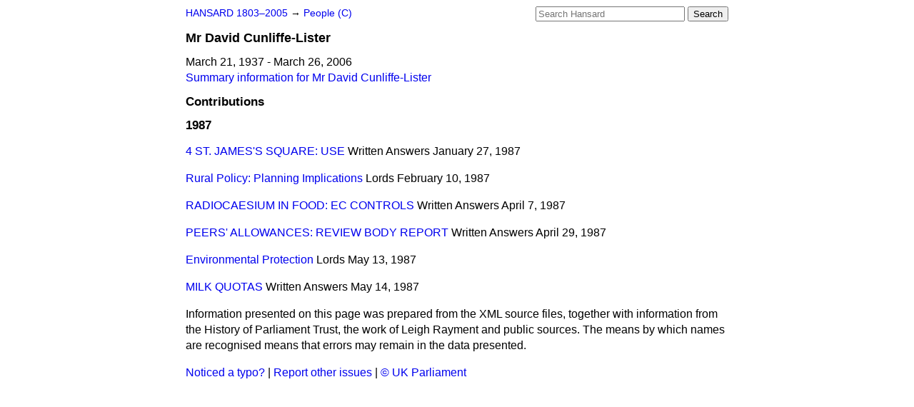

--- FILE ---
content_type: text/html
request_url: https://api.parliament.uk/historic-hansard/people/mr-david-cunliffe-lister/1987
body_size: 2282
content:
<!doctype html>
<html lang='en-GB'>
  <head>
    <meta charset='utf-8' />
    <title>Mr David Cunliffe-Lister: speeches in 1987 (Hansard)</title>
    <meta author='UK Parliament' />
    <meta content='51ff727eff55314a' name='y_key' />
    <link href='https://www.parliament.uk/site-information/copyright/' rel='copyright' />
    <meta content='Hansard, House of Commons, House of Lords, Parliament, UK' name='keywords' />
    <meta content='Mr David Cunliffe-Lister. March 21, 1937 - March 26, 2006. Contributions in Parliament in the year 1987.' name='description' />
    <link href="/historic-hansard/stylesheets/screen.css" media="screen" rel="stylesheet" title="Default" type="text/css" />
    <link href="/historic-hansard/stylesheets/print.css" media="print" rel="stylesheet" type="text/css" />
  <script type="text/javascript">
  var appInsights=window.appInsights||function(a){
    function b(a){c[a]=function(){var b=arguments;c.queue.push(function(){c[a].apply(c,b)})}}var c={config:a},d=document,e=window;setTimeout(function(){var b=d.createElement("script");b.src=a.url||"https://az416426.vo.msecnd.net/scripts/a/ai.0.js",d.getElementsByTagName("script")[0].parentNode.appendChild(b)});try{c.cookie=d.cookie}catch(a){}c.queue=[];for(var f=["Event","Exception","Metric","PageView","Trace","Dependency"];f.length;)b("track"+f.pop());if(b("setAuthenticatedUserContext"),b("clearAuthenticatedUserContext"),b("startTrackEvent"),b("stopTrackEvent"),b("startTrackPage"),b("stopTrackPage"),b("flush"),!a.disableExceptionTracking){f="onerror",b("_"+f);var g=e[f];e[f]=function(a,b,d,e,h){var i=g&&g(a,b,d,e,h);return!0!==i&&c["_"+f](a,b,d,e,h),i}}return c
    }({
        instrumentationKey:"c0960a0f-30ad-4a9a-b508-14c6a4f61179",
        cookieDomain:".parliament.uk"
    });
    
  window.appInsights=appInsights,appInsights.queue&&0===appInsights.queue.length&&appInsights.trackPageView();
</script></head>
  <body id='hansard-millbanksytems-com'>
    <div id='header'>
      <div class='search-help'><a href="/historic-hansard/search">Search Help</a></div>
            <form action='https://api.parliament.uk/historic-hansard/search' id='search' method='get' rel='search'>
        <input size='24' title='Access key: S' accesskey='s' name='query' id='search-query' type='search' placeholder='Search Hansard' autosave='hansard.millbanksystems.com' results='10' value='' >
        <input type='submit' value='Search' >
      </form>

      <div id='nav'>
        <a href="/historic-hansard/" id="home" rel="home">HANSARD 1803&ndash;2005</a>
        &rarr;
                <a class='people' href='../c'>
          People (C)
        </a>

      </div>
    </div>
    <div class='page' id='content'>
      
      <h1 class='vcard'><span class='fn'><span class='honorific-prefix'>Mr</span > <span class='given-name'>David</span> <span class='family-name'>Cunliffe-Lister</span></span></h1>
      March 21, 1937 - March 26, 2006
      <br />
      <a href="../mr-david-cunliffe-lister">Summary information for Mr David Cunliffe-Lister</a>
      <h2>Contributions</h2>
      <h3>1987</h3>
      <p class='person-contribution'>
        <span class='title-one'>
          <a href="/historic-hansard/written_answers/1987/jan/27/4-st-jamess-square-use#S5LV0483P0_19870127_LWA_5">4 ST. JAMES'S SQUARE: USE</a>
        </span>
        <span class='house'>Written Answers</span>
        <span class='date'>January 27, 1987</span>
      </p>
      <p class='person-contribution'>
        <span class='title-one'>
          <a href="/historic-hansard/lords/1987/feb/10/rural-policy-planning-implications#S5LV0484P0_19870210_HOL_149">Rural Policy: Planning Implications</a>
        </span>
        <span class='house'>Lords</span>
        <span class='date'>February 10, 1987</span>
      </p>
      <p class='person-contribution'>
        <span class='title-one'>
          <a href="/historic-hansard/written_answers/1987/apr/07/radiocaesium-in-food-ec-controls#S5LV0486P0_19870407_LWA_1">RADIOCAESIUM IN FOOD: EC CONTROLS</a>
        </span>
        <span class='house'>Written Answers</span>
        <span class='date'>April  7, 1987</span>
      </p>
      <p class='person-contribution'>
        <span class='title-one'>
          <a href="/historic-hansard/written_answers/1987/apr/29/peers-allowances-review-body-report#S5LV0486P0_19870429_LWA_3">PEERS' ALLOWANCES: REVIEW BODY REPORT</a>
        </span>
        <span class='house'>Written Answers</span>
        <span class='date'>April 29, 1987</span>
      </p>
      <p class='person-contribution'>
        <span class='title-one'>
          <a href="/historic-hansard/lords/1987/may/13/environmental-protection#S5LV0487P0_19870513_HOL_218">Environmental Protection</a>
        </span>
        <span class='house'>Lords</span>
        <span class='date'>May 13, 1987</span>
      </p>
      <p class='person-contribution'>
        <span class='title-one'>
          <a href="/historic-hansard/written_answers/1987/may/14/milk-quotas#S5LV0487P0_19870514_LWA_29">MILK QUOTAS</a>
        </span>
        <span class='house'>Written Answers</span>
        <span class='date'>May 14, 1987</span>
      </p>
      <p class='disclaimer'>Information presented on this page was prepared from the XML source files, together with information from the History of Parliament Trust, the work of Leigh Rayment and public sources. The means by which names are recognised means that errors may remain in the data presented.</p>
      
      <div id='section-navigation'></div>
    </div>
    <div id='footer'>
      <p><a href="/historic-hansard/typos">Noticed a typo?</a> | <a href='mailto:data@parliament.uk' target='_BLANK' title='Opens a new page'>Report other issues</a> | <a href='https://www.parliament.uk/site-information/copyright/' rel='copyright' id='copyright'>&copy UK Parliament</a></p>
      <script type='text/javascript'>
        var gaJsHost = (("https:" == document.location.protocol) ? "https://ssl." : "http://www.");
        document.write(unescape("%3Cscript src='" + gaJsHost + "google-analytics.com/ga.js' type='text/javascript'%3E%3C/script%3E"));
      </script>
      <script type='text/javascript'>
        var pageTracker = _gat._getTracker("UA-3110135-1");
        pageTracker._initData();
        
      </script>
    </div>
  <script>(function(){function c(){var b=a.contentDocument||a.contentWindow.document;if(b){var d=b.createElement('script');d.innerHTML="window.__CF$cv$params={r:'9a01012bcb55c424',t:'MTc2MzQwMTEzNQ=='};var a=document.createElement('script');a.src='/cdn-cgi/challenge-platform/scripts/jsd/main.js';document.getElementsByTagName('head')[0].appendChild(a);";b.getElementsByTagName('head')[0].appendChild(d)}}if(document.body){var a=document.createElement('iframe');a.height=1;a.width=1;a.style.position='absolute';a.style.top=0;a.style.left=0;a.style.border='none';a.style.visibility='hidden';document.body.appendChild(a);if('loading'!==document.readyState)c();else if(window.addEventListener)document.addEventListener('DOMContentLoaded',c);else{var e=document.onreadystatechange||function(){};document.onreadystatechange=function(b){e(b);'loading'!==document.readyState&&(document.onreadystatechange=e,c())}}}})();</script></body>
</html>


--- FILE ---
content_type: application/javascript; charset=UTF-8
request_url: https://api.parliament.uk/cdn-cgi/challenge-platform/scripts/jsd/main.js
body_size: 4442
content:
window._cf_chl_opt={nMUP5:'b'};~function(I1,m,V,E,Q,R,B,Y){I1=P,function(e,W,IR,I0,h,X){for(IR={e:484,W:539,h:576,X:520,Z:533,c:560,x:485,n:487,D:497,H:483,L:493},I0=P,h=e();!![];)try{if(X=parseInt(I0(IR.e))/1*(parseInt(I0(IR.W))/2)+-parseInt(I0(IR.h))/3+-parseInt(I0(IR.X))/4+-parseInt(I0(IR.Z))/5*(-parseInt(I0(IR.c))/6)+parseInt(I0(IR.x))/7*(-parseInt(I0(IR.n))/8)+parseInt(I0(IR.D))/9+parseInt(I0(IR.H))/10*(parseInt(I0(IR.L))/11),X===W)break;else h.push(h.shift())}catch(Z){h.push(h.shift())}}(I,601544),m=this||self,V=m[I1(486)],E=function(Iz,Ia,IY,IB,Id,If,I2,W,h,X){return Iz={e:529,W:464},Ia={e:518,W:510,h:552,X:471,Z:518},IY={e:580},IB={e:465},Id={e:580,W:471,h:523,X:556,Z:528,c:528,x:556,n:465,D:510,H:465,L:518,O:510,y:518,l:556,G:528,j:465,N:510,T:510,o:510,U:510,v:510,A:552},If={e:476,W:471},I2=I1,W=String[I2(Iz.e)],h={'h':function(Z){return null==Z?'':h.g(Z,6,function(c,I3){return I3=P,I3(If.e)[I3(If.W)](c)})},'g':function(Z,x,D,I4,H,L,O,y,G,j,N,T,o,U,A,S,M,F){if(I4=I2,null==Z)return'';for(L={},O={},y='',G=2,j=3,N=2,T=[],o=0,U=0,A=0;A<Z[I4(Id.e)];A+=1)if(S=Z[I4(Id.W)](A),Object[I4(Id.h)][I4(Id.X)][I4(Id.Z)](L,S)||(L[S]=j++,O[S]=!0),M=y+S,Object[I4(Id.h)][I4(Id.X)][I4(Id.c)](L,M))y=M;else{if(Object[I4(Id.h)][I4(Id.x)][I4(Id.c)](O,y)){if(256>y[I4(Id.n)](0)){for(H=0;H<N;o<<=1,U==x-1?(U=0,T[I4(Id.D)](D(o)),o=0):U++,H++);for(F=y[I4(Id.H)](0),H=0;8>H;o=o<<1.81|F&1.81,x-1==U?(U=0,T[I4(Id.D)](D(o)),o=0):U++,F>>=1,H++);}else{for(F=1,H=0;H<N;o=o<<1|F,U==x-1?(U=0,T[I4(Id.D)](D(o)),o=0):U++,F=0,H++);for(F=y[I4(Id.H)](0),H=0;16>H;o=o<<1|1&F,x-1==U?(U=0,T[I4(Id.D)](D(o)),o=0):U++,F>>=1,H++);}G--,0==G&&(G=Math[I4(Id.L)](2,N),N++),delete O[y]}else for(F=L[y],H=0;H<N;o=o<<1|1.3&F,U==x-1?(U=0,T[I4(Id.O)](D(o)),o=0):U++,F>>=1,H++);y=(G--,0==G&&(G=Math[I4(Id.y)](2,N),N++),L[M]=j++,String(S))}if(''!==y){if(Object[I4(Id.h)][I4(Id.l)][I4(Id.G)](O,y)){if(256>y[I4(Id.j)](0)){for(H=0;H<N;o<<=1,U==x-1?(U=0,T[I4(Id.D)](D(o)),o=0):U++,H++);for(F=y[I4(Id.n)](0),H=0;8>H;o=o<<1|1.53&F,x-1==U?(U=0,T[I4(Id.O)](D(o)),o=0):U++,F>>=1,H++);}else{for(F=1,H=0;H<N;o=o<<1|F,U==x-1?(U=0,T[I4(Id.N)](D(o)),o=0):U++,F=0,H++);for(F=y[I4(Id.H)](0),H=0;16>H;o=F&1.23|o<<1,U==x-1?(U=0,T[I4(Id.T)](D(o)),o=0):U++,F>>=1,H++);}G--,G==0&&(G=Math[I4(Id.y)](2,N),N++),delete O[y]}else for(F=L[y],H=0;H<N;o=1&F|o<<1.81,x-1==U?(U=0,T[I4(Id.o)](D(o)),o=0):U++,F>>=1,H++);G--,G==0&&N++}for(F=2,H=0;H<N;o=o<<1.73|F&1.41,x-1==U?(U=0,T[I4(Id.U)](D(o)),o=0):U++,F>>=1,H++);for(;;)if(o<<=1,x-1==U){T[I4(Id.v)](D(o));break}else U++;return T[I4(Id.A)]('')},'j':function(Z,I5){return I5=I2,null==Z?'':''==Z?null:h.i(Z[I5(IY.e)],32768,function(c,I6){return I6=I5,Z[I6(IB.e)](c)})},'i':function(Z,x,D,I7,H,L,O,y,G,j,N,T,o,U,A,S,F,M){for(I7=I2,H=[],L=4,O=4,y=3,G=[],T=D(0),o=x,U=1,j=0;3>j;H[j]=j,j+=1);for(A=0,S=Math[I7(Ia.e)](2,2),N=1;N!=S;M=T&o,o>>=1,0==o&&(o=x,T=D(U++)),A|=(0<M?1:0)*N,N<<=1);switch(A){case 0:for(A=0,S=Math[I7(Ia.e)](2,8),N=1;N!=S;M=o&T,o>>=1,0==o&&(o=x,T=D(U++)),A|=N*(0<M?1:0),N<<=1);F=W(A);break;case 1:for(A=0,S=Math[I7(Ia.e)](2,16),N=1;S!=N;M=o&T,o>>=1,0==o&&(o=x,T=D(U++)),A|=(0<M?1:0)*N,N<<=1);F=W(A);break;case 2:return''}for(j=H[3]=F,G[I7(Ia.W)](F);;){if(U>Z)return'';for(A=0,S=Math[I7(Ia.e)](2,y),N=1;S!=N;M=o&T,o>>=1,0==o&&(o=x,T=D(U++)),A|=(0<M?1:0)*N,N<<=1);switch(F=A){case 0:for(A=0,S=Math[I7(Ia.e)](2,8),N=1;S!=N;M=o&T,o>>=1,0==o&&(o=x,T=D(U++)),A|=N*(0<M?1:0),N<<=1);H[O++]=W(A),F=O-1,L--;break;case 1:for(A=0,S=Math[I7(Ia.e)](2,16),N=1;S!=N;M=o&T,o>>=1,0==o&&(o=x,T=D(U++)),A|=N*(0<M?1:0),N<<=1);H[O++]=W(A),F=O-1,L--;break;case 2:return G[I7(Ia.h)]('')}if(L==0&&(L=Math[I7(Ia.e)](2,y),y++),H[F])F=H[F];else if(O===F)F=j+j[I7(Ia.X)](0);else return null;G[I7(Ia.W)](F),H[O++]=j+F[I7(Ia.X)](0),L--,j=F,L==0&&(L=Math[I7(Ia.Z)](2,y),y++)}}},X={},X[I2(Iz.W)]=h.h,X}(),Q={},Q[I1(578)]='o',Q[I1(480)]='s',Q[I1(579)]='u',Q[I1(491)]='z',Q[I1(557)]='n',Q[I1(558)]='I',Q[I1(504)]='b',R=Q,m[I1(519)]=function(W,h,X,Z,IG,Il,Iy,IV,D,H,L,O,y,G){if(IG={e:525,W:536,h:542,X:574,Z:481,c:508,x:574,n:467,D:547,H:580,L:516,O:462},Il={e:466,W:580,h:494},Iy={e:523,W:556,h:528,X:510},IV=I1,h===null||void 0===h)return Z;for(D=d(h),W[IV(IG.e)][IV(IG.W)]&&(D=D[IV(IG.h)](W[IV(IG.e)][IV(IG.W)](h))),D=W[IV(IG.X)][IV(IG.Z)]&&W[IV(IG.c)]?W[IV(IG.x)][IV(IG.Z)](new W[(IV(IG.c))](D)):function(j,Ir,N){for(Ir=IV,j[Ir(Il.e)](),N=0;N<j[Ir(Il.W)];j[N]===j[N+1]?j[Ir(Il.h)](N+1,1):N+=1);return j}(D),H='nAsAaAb'.split('A'),H=H[IV(IG.n)][IV(IG.D)](H),L=0;L<D[IV(IG.H)];O=D[L],y=i(W,h,O),H(y)?(G='s'===y&&!W[IV(IG.L)](h[O]),IV(IG.O)===X+O?x(X+O,y):G||x(X+O,h[O])):x(X+O,y),L++);return Z;function x(j,N,Iu){Iu=P,Object[Iu(Iy.e)][Iu(Iy.W)][Iu(Iy.h)](Z,N)||(Z[N]=[]),Z[N][Iu(Iy.X)](j)}},B=I1(524)[I1(469)](';'),Y=B[I1(467)][I1(547)](B),m[I1(490)]=function(W,h,IN,IE,X,Z,x,n){for(IN={e:522,W:580,h:559,X:510,Z:489},IE=I1,X=Object[IE(IN.e)](h),Z=0;Z<X[IE(IN.W)];Z++)if(x=X[Z],'f'===x&&(x='N'),W[x]){for(n=0;n<h[X[Z]][IE(IN.W)];-1===W[x][IE(IN.h)](h[X[Z]][n])&&(Y(h[X[Z]][n])||W[x][IE(IN.X)]('o.'+h[X[Z]][n])),n++);}else W[x]=h[X[Z]][IE(IN.Z)](function(D){return'o.'+D})},z();function d(e,IO,Im,W){for(IO={e:542,W:522,h:531},Im=I1,W=[];e!==null;W=W[Im(IO.e)](Object[Im(IO.W)](e)),e=Object[Im(IO.h)](e));return W}function C(h,X,IS,IQ,Z,c,x){if(IS={e:526,W:563,h:509,X:554,Z:495,c:546,x:564,n:532,D:546,H:472,L:540,O:564,y:532},IQ=I1,Z=IQ(IS.e),!h[IQ(IS.W)])return;X===IQ(IS.h)?(c={},c[IQ(IS.X)]=Z,c[IQ(IS.Z)]=h.r,c[IQ(IS.c)]=IQ(IS.h),m[IQ(IS.x)][IQ(IS.n)](c,'*')):(x={},x[IQ(IS.X)]=Z,x[IQ(IS.Z)]=h.r,x[IQ(IS.D)]=IQ(IS.H),x[IQ(IS.L)]=X,m[IQ(IS.O)][IQ(IS.y)](x,'*'))}function K(e,W,In,Ix,Ic,Iw,II,h,X){In={e:478,W:568,h:575,X:512,Z:515,c:543,x:567,n:571,D:563,H:534,L:473,O:502,y:553,l:477,G:464,j:517},Ix={e:555},Ic={e:530,W:530,h:509,X:541},Iw={e:534},II=I1,h=m[II(In.e)],X=new m[(II(In.W))](),X[II(In.h)](II(In.X),II(In.Z)+m[II(In.c)][II(In.x)]+II(In.n)+h.r),h[II(In.D)]&&(X[II(In.H)]=5e3,X[II(In.L)]=function(IP){IP=II,W(IP(Iw.e))}),X[II(In.O)]=function(Ie){Ie=II,X[Ie(Ic.e)]>=200&&X[Ie(Ic.W)]<300?W(Ie(Ic.h)):W(Ie(Ic.X)+X[Ie(Ic.e)])},X[II(In.y)]=function(IW){IW=II,W(IW(Ix.e))},X[II(In.l)](E[II(In.G)](JSON[II(In.j)](e)))}function a(IT,IJ,X,Z,c,x,n){IJ=(IT={e:500,W:499,h:566,X:545,Z:470,c:550,x:479,n:570,D:565,H:496,L:463,O:475},I1);try{return X=V[IJ(IT.e)](IJ(IT.W)),X[IJ(IT.h)]=IJ(IT.X),X[IJ(IT.Z)]='-1',V[IJ(IT.c)][IJ(IT.x)](X),Z=X[IJ(IT.n)],c={},c=Ijql6(Z,Z,'',c),c=Ijql6(Z,Z[IJ(IT.D)]||Z[IJ(IT.H)],'n.',c),c=Ijql6(Z,X[IJ(IT.L)],'d.',c),V[IJ(IT.c)][IJ(IT.O)](X),x={},x.r=c,x.e=null,x}catch(D){return n={},n.r={},n.e=D,n}}function P(e,W,h){return h=I(),P=function(X,k,m){return X=X-462,m=h[X],m},P(e,W)}function f(e,W,IH,IX){return IH={e:551,W:551,h:523,X:544,Z:528,c:559,x:474},IX=I1,W instanceof e[IX(IH.e)]&&0<e[IX(IH.W)][IX(IH.h)][IX(IH.X)][IX(IH.Z)](W)[IX(IH.c)](IX(IH.x))}function i(e,W,h,Ip,Ik,X){Ik=(Ip={e:505,W:574,h:572,X:468},I1);try{return W[h][Ik(Ip.e)](function(){}),'p'}catch(Z){}try{if(null==W[h])return W[h]===void 0?'u':'x'}catch(x){return'i'}return e[Ik(Ip.W)][Ik(Ip.h)](W[h])?'a':W[h]===e[Ik(Ip.W)]?'D':W[h]===!0?'T':W[h]===!1?'F':(X=typeof W[h],Ik(Ip.X)==X?f(e,W[h])?'N':'f':R[X]||'?')}function J(e,IC,I8){return IC={e:562},I8=I1,Math[I8(IC.e)]()<e}function s(Z,c,ID,Ih,x,n,D,H,L,O,y,l){if(ID={e:501,W:472,h:478,X:515,Z:543,c:567,x:548,n:513,D:568,H:575,L:512,O:534,y:473,l:514,G:535,j:488,N:492,T:569,o:507,U:521,v:543,A:561,S:498,M:573,g:554,F:577,IH:477,IL:464},Ih=I1,!J(.01))return![];n=(x={},x[Ih(ID.e)]=Z,x[Ih(ID.W)]=c,x);try{D=m[Ih(ID.h)],H=Ih(ID.X)+m[Ih(ID.Z)][Ih(ID.c)]+Ih(ID.x)+D.r+Ih(ID.n),L=new m[(Ih(ID.D))](),L[Ih(ID.H)](Ih(ID.L),H),L[Ih(ID.O)]=2500,L[Ih(ID.y)]=function(){},O={},O[Ih(ID.l)]=m[Ih(ID.Z)][Ih(ID.G)],O[Ih(ID.j)]=m[Ih(ID.Z)][Ih(ID.N)],O[Ih(ID.T)]=m[Ih(ID.Z)][Ih(ID.o)],O[Ih(ID.U)]=m[Ih(ID.v)][Ih(ID.A)],y=O,l={},l[Ih(ID.S)]=n,l[Ih(ID.M)]=y,l[Ih(ID.g)]=Ih(ID.F),L[Ih(ID.IH)](E[Ih(ID.IL)](l))}catch(G){}}function I(IM){return IM='UxIdq5,symbol,VIQF7,30272429vNXYro,splice,sid,navigator,1724337jDRSWV,errorInfoObject,iframe,createElement,msg,onload,now,boolean,catch,DOMContentLoaded,JwVtE8,Set,success,push,floor,POST,/invisible/jsd,chlApiSitekey,/cdn-cgi/challenge-platform/h/,isNaN,stringify,pow,Ijql6,4638028pfFnWK,chlApiClientVersion,keys,prototype,_cf_chl_opt;kdLcs8;ZYSYt6;mJfw0;CntK7;Fikdj5;PZulp7;bMAJa5;LsaOO2;cwlZd3;xrOqw4;MoGZ8;ZxbA6;vlPW5;Ijql6;UxIdq5;sfiTj7;FtwmA0,Object,cloudflare-invisible,error on cf_chl_props,call,fromCharCode,status,getPrototypeOf,postMessage,1060825YFkRAo,timeout,evkH5,getOwnPropertyNames,readyState,onreadystatechange,9586Vtcvzn,detail,http-code:,concat,_cf_chl_opt,toString,display: none,event,bind,/b/ov1/0.6583274513183452:1763397350:JF-XVoW9eHynjWdcNMg7_5LgNmj9Qk9qTRXj1TVLuX4/,addEventListener,body,Function,join,onerror,source,xhr-error,hasOwnProperty,number,bigint,indexOf,12PjAPFb,Brug8,random,api,parent,clientInformation,style,nMUP5,XMLHttpRequest,chlApiRumWidgetAgeMs,contentWindow,/jsd/oneshot/93954b626b88/0.6583274513183452:1763397350:JF-XVoW9eHynjWdcNMg7_5LgNmj9Qk9qTRXj1TVLuX4/,isArray,chctx,Array,open,3317634VUhybl,jsd,object,undefined,length,d.cookie,contentDocument,JxGeNSsqfh,charCodeAt,sort,includes,function,split,tabIndex,charAt,error,ontimeout,[native code],removeChild,O2Wt15g7in40aLrT+3Ybp9XC$-qNvyclkPMhKBV8uIjSQRE6zZdHFAUosxGDewfmJ,send,__CF$cv$params,appendChild,string,from,loading,10ApvSyS,1HvXkxX,3540782boxGWY,document,8dnGiLR,chlApiUrl,map'.split(','),I=function(){return IM},I()}function b(IZ,I9,e,W,h,X){return IZ={e:478,W:511,h:511,X:503},I9=I1,e=m[I9(IZ.e)],W=3600,h=Math[I9(IZ.W)](+atob(e.t)),X=Math[I9(IZ.h)](Date[I9(IZ.X)]()/1e3),X-h>W?![]:!![]}function z(IA,Iv,Io,Ib,e,W,h,X,Z){if(IA={e:478,W:563,h:537,X:482,Z:549,c:506,x:538,n:538},Iv={e:537,W:482,h:538},Io={e:527},Ib=I1,e=m[Ib(IA.e)],!e)return;if(!b())return;(W=![],h=e[Ib(IA.W)]===!![],X=function(IK,c){if(IK=Ib,!W){if(W=!![],!b())return;c=a(),K(c.r,function(x){C(e,x)}),c.e&&s(IK(Io.e),c.e)}},V[Ib(IA.h)]!==Ib(IA.X))?X():m[Ib(IA.Z)]?V[Ib(IA.Z)](Ib(IA.c),X):(Z=V[Ib(IA.x)]||function(){},V[Ib(IA.n)]=function(Is){Is=Ib,Z(),V[Is(Iv.e)]!==Is(Iv.W)&&(V[Is(Iv.h)]=Z,X())})}}()